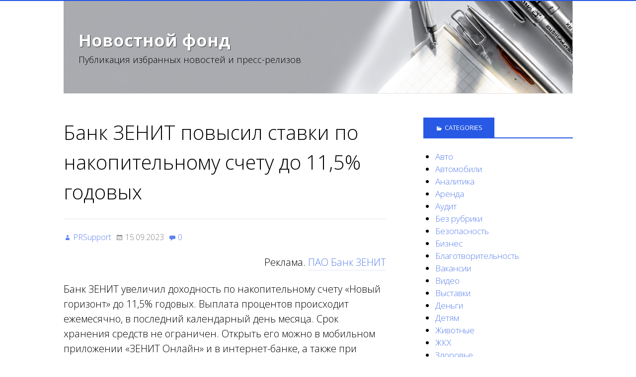

--- FILE ---
content_type: text/html; charset=UTF-8
request_url: https://pr-pool.ru/prsupport/bank-zenit-povysil-stavki-po-nakopitelnomu-schet-zmti/
body_size: 19000
content:
<!DOCTYPE html>
<html lang="ru-RU">

<head>
<meta charset="UTF-8" />
<title>Банк ЗЕНИТ повысил ставки по накопительному счету до 11,5% годовых &#8211; Новостной фонд</title>
<meta name='robots' content='max-image-preview:large' />
	<style>img:is([sizes="auto" i], [sizes^="auto," i]) { contain-intrinsic-size: 3000px 1500px }</style>
	<meta name="viewport" content="width=device-width, initial-scale=1" />
<meta name="generator" content="Stargazer 3.0.0" />
<link rel='dns-prefetch' href='//fonts.googleapis.com' />
<link rel="alternate" type="application/rss+xml" title="Новостной фонд &raquo; Feed" href="https://pr-pool.ru/feed/" />
<link rel="alternate" type="application/rss+xml" title="Новостной фонд &raquo; Comments Feed" href="https://pr-pool.ru/comments/feed/" />
<link rel="alternate" type="application/rss+xml" title="Новостной фонд &raquo; Банк ЗЕНИТ повысил ставки по накопительному счету до 11,5% годовых Comments Feed" href="https://pr-pool.ru/prsupport/bank-zenit-povysil-stavki-po-nakopitelnomu-schet-zmti/feed/" />
<link rel="pingback" href="https://pr-pool.ru/xmlrpc.php" />
<script type="text/javascript">
/* <![CDATA[ */
window._wpemojiSettings = {"baseUrl":"https:\/\/s.w.org\/images\/core\/emoji\/15.1.0\/72x72\/","ext":".png","svgUrl":"https:\/\/s.w.org\/images\/core\/emoji\/15.1.0\/svg\/","svgExt":".svg","source":{"concatemoji":"https:\/\/pr-pool.ru\/wp-includes\/js\/wp-emoji-release.min.js?ver=6.8.1"}};
/*! This file is auto-generated */
!function(i,n){var o,s,e;function c(e){try{var t={supportTests:e,timestamp:(new Date).valueOf()};sessionStorage.setItem(o,JSON.stringify(t))}catch(e){}}function p(e,t,n){e.clearRect(0,0,e.canvas.width,e.canvas.height),e.fillText(t,0,0);var t=new Uint32Array(e.getImageData(0,0,e.canvas.width,e.canvas.height).data),r=(e.clearRect(0,0,e.canvas.width,e.canvas.height),e.fillText(n,0,0),new Uint32Array(e.getImageData(0,0,e.canvas.width,e.canvas.height).data));return t.every(function(e,t){return e===r[t]})}function u(e,t,n){switch(t){case"flag":return n(e,"\ud83c\udff3\ufe0f\u200d\u26a7\ufe0f","\ud83c\udff3\ufe0f\u200b\u26a7\ufe0f")?!1:!n(e,"\ud83c\uddfa\ud83c\uddf3","\ud83c\uddfa\u200b\ud83c\uddf3")&&!n(e,"\ud83c\udff4\udb40\udc67\udb40\udc62\udb40\udc65\udb40\udc6e\udb40\udc67\udb40\udc7f","\ud83c\udff4\u200b\udb40\udc67\u200b\udb40\udc62\u200b\udb40\udc65\u200b\udb40\udc6e\u200b\udb40\udc67\u200b\udb40\udc7f");case"emoji":return!n(e,"\ud83d\udc26\u200d\ud83d\udd25","\ud83d\udc26\u200b\ud83d\udd25")}return!1}function f(e,t,n){var r="undefined"!=typeof WorkerGlobalScope&&self instanceof WorkerGlobalScope?new OffscreenCanvas(300,150):i.createElement("canvas"),a=r.getContext("2d",{willReadFrequently:!0}),o=(a.textBaseline="top",a.font="600 32px Arial",{});return e.forEach(function(e){o[e]=t(a,e,n)}),o}function t(e){var t=i.createElement("script");t.src=e,t.defer=!0,i.head.appendChild(t)}"undefined"!=typeof Promise&&(o="wpEmojiSettingsSupports",s=["flag","emoji"],n.supports={everything:!0,everythingExceptFlag:!0},e=new Promise(function(e){i.addEventListener("DOMContentLoaded",e,{once:!0})}),new Promise(function(t){var n=function(){try{var e=JSON.parse(sessionStorage.getItem(o));if("object"==typeof e&&"number"==typeof e.timestamp&&(new Date).valueOf()<e.timestamp+604800&&"object"==typeof e.supportTests)return e.supportTests}catch(e){}return null}();if(!n){if("undefined"!=typeof Worker&&"undefined"!=typeof OffscreenCanvas&&"undefined"!=typeof URL&&URL.createObjectURL&&"undefined"!=typeof Blob)try{var e="postMessage("+f.toString()+"("+[JSON.stringify(s),u.toString(),p.toString()].join(",")+"));",r=new Blob([e],{type:"text/javascript"}),a=new Worker(URL.createObjectURL(r),{name:"wpTestEmojiSupports"});return void(a.onmessage=function(e){c(n=e.data),a.terminate(),t(n)})}catch(e){}c(n=f(s,u,p))}t(n)}).then(function(e){for(var t in e)n.supports[t]=e[t],n.supports.everything=n.supports.everything&&n.supports[t],"flag"!==t&&(n.supports.everythingExceptFlag=n.supports.everythingExceptFlag&&n.supports[t]);n.supports.everythingExceptFlag=n.supports.everythingExceptFlag&&!n.supports.flag,n.DOMReady=!1,n.readyCallback=function(){n.DOMReady=!0}}).then(function(){return e}).then(function(){var e;n.supports.everything||(n.readyCallback(),(e=n.source||{}).concatemoji?t(e.concatemoji):e.wpemoji&&e.twemoji&&(t(e.twemoji),t(e.wpemoji)))}))}((window,document),window._wpemojiSettings);
/* ]]> */
</script>
<link rel='stylesheet' id='wp-block-library-css' href='https://pr-pool.ru/wp-includes/css/dist/block-library/style.min.css?ver=6.8.1' type='text/css' media='all' />
<style id='classic-theme-styles-inline-css' type='text/css'>
/*! This file is auto-generated */
.wp-block-button__link{color:#fff;background-color:#32373c;border-radius:9999px;box-shadow:none;text-decoration:none;padding:calc(.667em + 2px) calc(1.333em + 2px);font-size:1.125em}.wp-block-file__button{background:#32373c;color:#fff;text-decoration:none}
</style>
<style id='global-styles-inline-css' type='text/css'>
:root{--wp--preset--aspect-ratio--square: 1;--wp--preset--aspect-ratio--4-3: 4/3;--wp--preset--aspect-ratio--3-4: 3/4;--wp--preset--aspect-ratio--3-2: 3/2;--wp--preset--aspect-ratio--2-3: 2/3;--wp--preset--aspect-ratio--16-9: 16/9;--wp--preset--aspect-ratio--9-16: 9/16;--wp--preset--color--black: #000000;--wp--preset--color--cyan-bluish-gray: #abb8c3;--wp--preset--color--white: #ffffff;--wp--preset--color--pale-pink: #f78da7;--wp--preset--color--vivid-red: #cf2e2e;--wp--preset--color--luminous-vivid-orange: #ff6900;--wp--preset--color--luminous-vivid-amber: #fcb900;--wp--preset--color--light-green-cyan: #7bdcb5;--wp--preset--color--vivid-green-cyan: #00d084;--wp--preset--color--pale-cyan-blue: #8ed1fc;--wp--preset--color--vivid-cyan-blue: #0693e3;--wp--preset--color--vivid-purple: #9b51e0;--wp--preset--gradient--vivid-cyan-blue-to-vivid-purple: linear-gradient(135deg,rgba(6,147,227,1) 0%,rgb(155,81,224) 100%);--wp--preset--gradient--light-green-cyan-to-vivid-green-cyan: linear-gradient(135deg,rgb(122,220,180) 0%,rgb(0,208,130) 100%);--wp--preset--gradient--luminous-vivid-amber-to-luminous-vivid-orange: linear-gradient(135deg,rgba(252,185,0,1) 0%,rgba(255,105,0,1) 100%);--wp--preset--gradient--luminous-vivid-orange-to-vivid-red: linear-gradient(135deg,rgba(255,105,0,1) 0%,rgb(207,46,46) 100%);--wp--preset--gradient--very-light-gray-to-cyan-bluish-gray: linear-gradient(135deg,rgb(238,238,238) 0%,rgb(169,184,195) 100%);--wp--preset--gradient--cool-to-warm-spectrum: linear-gradient(135deg,rgb(74,234,220) 0%,rgb(151,120,209) 20%,rgb(207,42,186) 40%,rgb(238,44,130) 60%,rgb(251,105,98) 80%,rgb(254,248,76) 100%);--wp--preset--gradient--blush-light-purple: linear-gradient(135deg,rgb(255,206,236) 0%,rgb(152,150,240) 100%);--wp--preset--gradient--blush-bordeaux: linear-gradient(135deg,rgb(254,205,165) 0%,rgb(254,45,45) 50%,rgb(107,0,62) 100%);--wp--preset--gradient--luminous-dusk: linear-gradient(135deg,rgb(255,203,112) 0%,rgb(199,81,192) 50%,rgb(65,88,208) 100%);--wp--preset--gradient--pale-ocean: linear-gradient(135deg,rgb(255,245,203) 0%,rgb(182,227,212) 50%,rgb(51,167,181) 100%);--wp--preset--gradient--electric-grass: linear-gradient(135deg,rgb(202,248,128) 0%,rgb(113,206,126) 100%);--wp--preset--gradient--midnight: linear-gradient(135deg,rgb(2,3,129) 0%,rgb(40,116,252) 100%);--wp--preset--font-size--small: 13px;--wp--preset--font-size--medium: 20px;--wp--preset--font-size--large: 36px;--wp--preset--font-size--x-large: 42px;--wp--preset--spacing--20: 0.44rem;--wp--preset--spacing--30: 0.67rem;--wp--preset--spacing--40: 1rem;--wp--preset--spacing--50: 1.5rem;--wp--preset--spacing--60: 2.25rem;--wp--preset--spacing--70: 3.38rem;--wp--preset--spacing--80: 5.06rem;--wp--preset--shadow--natural: 6px 6px 9px rgba(0, 0, 0, 0.2);--wp--preset--shadow--deep: 12px 12px 50px rgba(0, 0, 0, 0.4);--wp--preset--shadow--sharp: 6px 6px 0px rgba(0, 0, 0, 0.2);--wp--preset--shadow--outlined: 6px 6px 0px -3px rgba(255, 255, 255, 1), 6px 6px rgba(0, 0, 0, 1);--wp--preset--shadow--crisp: 6px 6px 0px rgba(0, 0, 0, 1);}:where(.is-layout-flex){gap: 0.5em;}:where(.is-layout-grid){gap: 0.5em;}body .is-layout-flex{display: flex;}.is-layout-flex{flex-wrap: wrap;align-items: center;}.is-layout-flex > :is(*, div){margin: 0;}body .is-layout-grid{display: grid;}.is-layout-grid > :is(*, div){margin: 0;}:where(.wp-block-columns.is-layout-flex){gap: 2em;}:where(.wp-block-columns.is-layout-grid){gap: 2em;}:where(.wp-block-post-template.is-layout-flex){gap: 1.25em;}:where(.wp-block-post-template.is-layout-grid){gap: 1.25em;}.has-black-color{color: var(--wp--preset--color--black) !important;}.has-cyan-bluish-gray-color{color: var(--wp--preset--color--cyan-bluish-gray) !important;}.has-white-color{color: var(--wp--preset--color--white) !important;}.has-pale-pink-color{color: var(--wp--preset--color--pale-pink) !important;}.has-vivid-red-color{color: var(--wp--preset--color--vivid-red) !important;}.has-luminous-vivid-orange-color{color: var(--wp--preset--color--luminous-vivid-orange) !important;}.has-luminous-vivid-amber-color{color: var(--wp--preset--color--luminous-vivid-amber) !important;}.has-light-green-cyan-color{color: var(--wp--preset--color--light-green-cyan) !important;}.has-vivid-green-cyan-color{color: var(--wp--preset--color--vivid-green-cyan) !important;}.has-pale-cyan-blue-color{color: var(--wp--preset--color--pale-cyan-blue) !important;}.has-vivid-cyan-blue-color{color: var(--wp--preset--color--vivid-cyan-blue) !important;}.has-vivid-purple-color{color: var(--wp--preset--color--vivid-purple) !important;}.has-black-background-color{background-color: var(--wp--preset--color--black) !important;}.has-cyan-bluish-gray-background-color{background-color: var(--wp--preset--color--cyan-bluish-gray) !important;}.has-white-background-color{background-color: var(--wp--preset--color--white) !important;}.has-pale-pink-background-color{background-color: var(--wp--preset--color--pale-pink) !important;}.has-vivid-red-background-color{background-color: var(--wp--preset--color--vivid-red) !important;}.has-luminous-vivid-orange-background-color{background-color: var(--wp--preset--color--luminous-vivid-orange) !important;}.has-luminous-vivid-amber-background-color{background-color: var(--wp--preset--color--luminous-vivid-amber) !important;}.has-light-green-cyan-background-color{background-color: var(--wp--preset--color--light-green-cyan) !important;}.has-vivid-green-cyan-background-color{background-color: var(--wp--preset--color--vivid-green-cyan) !important;}.has-pale-cyan-blue-background-color{background-color: var(--wp--preset--color--pale-cyan-blue) !important;}.has-vivid-cyan-blue-background-color{background-color: var(--wp--preset--color--vivid-cyan-blue) !important;}.has-vivid-purple-background-color{background-color: var(--wp--preset--color--vivid-purple) !important;}.has-black-border-color{border-color: var(--wp--preset--color--black) !important;}.has-cyan-bluish-gray-border-color{border-color: var(--wp--preset--color--cyan-bluish-gray) !important;}.has-white-border-color{border-color: var(--wp--preset--color--white) !important;}.has-pale-pink-border-color{border-color: var(--wp--preset--color--pale-pink) !important;}.has-vivid-red-border-color{border-color: var(--wp--preset--color--vivid-red) !important;}.has-luminous-vivid-orange-border-color{border-color: var(--wp--preset--color--luminous-vivid-orange) !important;}.has-luminous-vivid-amber-border-color{border-color: var(--wp--preset--color--luminous-vivid-amber) !important;}.has-light-green-cyan-border-color{border-color: var(--wp--preset--color--light-green-cyan) !important;}.has-vivid-green-cyan-border-color{border-color: var(--wp--preset--color--vivid-green-cyan) !important;}.has-pale-cyan-blue-border-color{border-color: var(--wp--preset--color--pale-cyan-blue) !important;}.has-vivid-cyan-blue-border-color{border-color: var(--wp--preset--color--vivid-cyan-blue) !important;}.has-vivid-purple-border-color{border-color: var(--wp--preset--color--vivid-purple) !important;}.has-vivid-cyan-blue-to-vivid-purple-gradient-background{background: var(--wp--preset--gradient--vivid-cyan-blue-to-vivid-purple) !important;}.has-light-green-cyan-to-vivid-green-cyan-gradient-background{background: var(--wp--preset--gradient--light-green-cyan-to-vivid-green-cyan) !important;}.has-luminous-vivid-amber-to-luminous-vivid-orange-gradient-background{background: var(--wp--preset--gradient--luminous-vivid-amber-to-luminous-vivid-orange) !important;}.has-luminous-vivid-orange-to-vivid-red-gradient-background{background: var(--wp--preset--gradient--luminous-vivid-orange-to-vivid-red) !important;}.has-very-light-gray-to-cyan-bluish-gray-gradient-background{background: var(--wp--preset--gradient--very-light-gray-to-cyan-bluish-gray) !important;}.has-cool-to-warm-spectrum-gradient-background{background: var(--wp--preset--gradient--cool-to-warm-spectrum) !important;}.has-blush-light-purple-gradient-background{background: var(--wp--preset--gradient--blush-light-purple) !important;}.has-blush-bordeaux-gradient-background{background: var(--wp--preset--gradient--blush-bordeaux) !important;}.has-luminous-dusk-gradient-background{background: var(--wp--preset--gradient--luminous-dusk) !important;}.has-pale-ocean-gradient-background{background: var(--wp--preset--gradient--pale-ocean) !important;}.has-electric-grass-gradient-background{background: var(--wp--preset--gradient--electric-grass) !important;}.has-midnight-gradient-background{background: var(--wp--preset--gradient--midnight) !important;}.has-small-font-size{font-size: var(--wp--preset--font-size--small) !important;}.has-medium-font-size{font-size: var(--wp--preset--font-size--medium) !important;}.has-large-font-size{font-size: var(--wp--preset--font-size--large) !important;}.has-x-large-font-size{font-size: var(--wp--preset--font-size--x-large) !important;}
:where(.wp-block-post-template.is-layout-flex){gap: 1.25em;}:where(.wp-block-post-template.is-layout-grid){gap: 1.25em;}
:where(.wp-block-columns.is-layout-flex){gap: 2em;}:where(.wp-block-columns.is-layout-grid){gap: 2em;}
:root :where(.wp-block-pullquote){font-size: 1.5em;line-height: 1.6;}
</style>
<link rel='stylesheet' id='custom-comments-css-css' href='https://pr-pool.ru/wp-content/plugins/bka-single/asset/styles.css?ver=6.8.1' type='text/css' media='all' />
<link rel='stylesheet' id='stargazer-fonts-css' href='//fonts.googleapis.com/css?family=Droid+Serif%3A400%2C700%2C400italic%2C700italic%7COpen+Sans%3A300%2C400%2C600%2C700&#038;ver=6.8.1' type='text/css' media='all' />
<link rel='stylesheet' id='hybrid-one-five-css' href='https://pr-pool.ru/wp-content/themes/stargazer/library/css/one-five.min.css?ver=6.8.1' type='text/css' media='all' />
<link rel='stylesheet' id='hybrid-gallery-css' href='https://pr-pool.ru/wp-content/themes/stargazer/library/css/gallery.min.css?ver=6.8.1' type='text/css' media='all' />
<link rel='stylesheet' id='stargazer-mediaelement-css' href='https://pr-pool.ru/wp-content/themes/stargazer/css/mediaelement.min.css?ver=6.8.1' type='text/css' media='all' />
<link rel='stylesheet' id='stargazer-media-css' href='https://pr-pool.ru/wp-content/themes/stargazer/css/media.min.css?ver=6.8.1' type='text/css' media='all' />
<link rel='stylesheet' id='hybrid-parent-css' href='https://pr-pool.ru/wp-content/themes/stargazer/style.min.css?ver=6.8.1' type='text/css' media='all' />
<link rel='stylesheet' id='hybrid-style-css' href='https://pr-pool.ru/wp-content/themes/prpool2/style.css?ver=6.8.1' type='text/css' media='all' />
<script type="text/javascript" src="https://pr-pool.ru/wp-includes/js/jquery/jquery.min.js?ver=3.7.1" id="jquery-core-js"></script>
<script type="text/javascript" src="https://pr-pool.ru/wp-includes/js/jquery/jquery-migrate.min.js?ver=3.4.1" id="jquery-migrate-js"></script>
<link rel="https://api.w.org/" href="https://pr-pool.ru/wp-json/" /><link rel="alternate" title="JSON" type="application/json" href="https://pr-pool.ru/wp-json/wp/v2/posts/42268" /><link rel="EditURI" type="application/rsd+xml" title="RSD" href="https://pr-pool.ru/xmlrpc.php?rsd" />
<meta name="generator" content="WordPress 6.8.1" />
<link rel="canonical" href="https://pr-pool.ru/prsupport/bank-zenit-povysil-stavki-po-nakopitelnomu-schet-zmti/" />
<link rel='shortlink' href='https://pr-pool.ru/?p=42268' />
<link rel="alternate" title="oEmbed (JSON)" type="application/json+oembed" href="https://pr-pool.ru/wp-json/oembed/1.0/embed?url=https%3A%2F%2Fpr-pool.ru%2Fprsupport%2Fbank-zenit-povysil-stavki-po-nakopitelnomu-schet-zmti%2F" />
<meta name="description" content="Банк ЗЕНИТ увеличил доходность по накопительному счету «Новый горизонт» до 11,5% годовых. Выплата процентов происходит ежемесячно, в последний календарный день месяца. Срок хранения средств не ограничен. ">
<style type="text/css" id="custom-colors-css">a, .wp-playlist-light .wp-playlist-playing, .wp-embed-comments a,.wp-embed-share-dialog-open, .wp-embed a { color: rgba( 39, 89, 229, 0.75 ); } a:hover, a:focus, legend, mark, .comment-respond .required, pre,.form-allowed-tags code, pre code,.wp-playlist-light .wp-playlist-item:hover,.wp-playlist-light .wp-playlist-item:focus,.mejs-button button:hover::after, .mejs-button button:focus::after,.mejs-overlay-button:hover::after, .mejs-overlay-button:focus::after,.wp-embed-comments a:hover, .wp-embed-comments a:focus,.wp-embed-share-dialog-open:hover, .wp-embed-share-dialog-open:focus,.wp-embed a:hover, .wp-embed a:focus{ color: #2759e5; } input[type='submit'], input[type='reset'], input[type='button'], button, .page-links a,.comment-reply-link, .comment-reply-login, .wp-calendar td.has-posts a, #menu-sub-terms li a{ background-color: rgba( 39, 89, 229, 0.8 ); } legend, mark, pre, .form-allowed-tags code { background-color: rgba( 39, 89, 229, 0.1 ); } input[type='submit']:hover, input[type='submit']:focus,input[type='reset']:hover, input[type='reset']:focus,input[type='button']:hover, input[type='button']:focus,button:hover, button:focus,.page-links a:hover, .page-links a:focus,.wp-calendar td.has-posts a:hover, .wp-calendar td.has-posts a:focus,.widget-title > .wrap,#comments-number > .wrap, #reply-title > .wrap, .attachment-meta-title > .wrap,.widget_search > .search-form,#menu-sub-terms li a:hover, #menu-sub-terms li a:focus,.comment-reply-link:hover, .comment-reply-link:focus,.comment-reply-login:hover, .comment-reply-login:focus,.mejs-time-rail .mejs-time-loaded, .skip-link .screen-reader-text{ background-color: #2759e5; } ::selection { background-color: #2759e5; } legend { border-color: rgba( 39, 89, 229, 0.15 ); } body { border-top-color: #2759e5; } .entry-content a, .entry-summary a, .comment-content a { border-bottom-color: rgba( 39, 89, 229, 0.15 ); } .entry-content a:hover, .entry-content a:focus,           .entry-summary a:hover, .entry-summary a:focus,           .comment-content a:hover, .comment-content a:focus           { border-bottom-color: rgba( 39, 89, 229, 0.75 ); } body, .widget-title, #comments-number, #reply-title,.attachment-meta-title { border-bottom-color: #2759e5; } blockquote { background-color: rgba( 39, 89, 229, 0.85 ); } blockquote blockquote { background-color: rgba( 39, 89, 229, 0.9 ); } blockquote { outline-color: rgba( 39, 89, 229, 0.85); }</style>

<style type="text/css" id="custom-header-css">body.custom-header #site-title a { color: #252525; }</style>


<link rel="apple-touch-icon" sizes="180x180" href="/apple-touch-icon.png">
<link rel="icon" type="image/png" sizes="32x32" href="/favicon-32x32.png">
<link rel="icon" type="image/png" sizes="16x16" href="/favicon-16x16.png">
<link rel="manifest" href="/site.webmanifest">
<link rel="mask-icon" href="/safari-pinned-tab.svg" color="#5bbad5">
<meta name="msapplication-TileColor" content="#da532c">
<meta name="theme-color" content="#ffffff">


</head>

<body class="wordpress ltr ru ru-ru child-theme y2025 m11 d22 h16 saturday logged-out custom-header display-header-text singular singular-post singular-post-42268 post-format-standard layout-2c-l cookies-not-set custom-colors" dir="ltr" itemscope="itemscope" itemtype="http://schema.org/Blog">

	<div id="container">

		<div class="skip-link">
			<a href="#content" class="screen-reader-text">Перейти к содержимому</a>
		</div><!-- .skip-link -->

		
		<div class="wrap">

			<header id="header" class="site-header" role="banner" itemscope="itemscope" itemtype="http://schema.org/WPHeader">

				
					<div id="branding">
						
													<h1 id="site-title" class="site-title" itemprop="headline"><a href="https://pr-pool.ru" rel="home">Новостной фонд</a></h1>							<h2 id="site-description" class="site-description" itemprop="description">Публикация избранных новостей и пресс-релизов</h2>											</div><!-- #branding -->

				
						    
			</header><!-- #header -->

			
			<div id="main" class="main">

				
<main id="content" class="content" role="main">

	
	
		
			
			<article id="post-42268" class="entry author-prsupport has-excerpt post-42268 post type-post status-publish format-standard category-smi" itemscope="itemscope" itemtype="http://schema.org/BlogPosting" itemprop="blogPost">

	
		<header class="entry-header">

			<h1 class="entry-title" itemprop="headline">Банк ЗЕНИТ повысил ставки по накопительному счету до 11,5% годовых</h1>

			<div class="entry-byline">
				<span class="entry-author" itemprop="author" itemscope="itemscope" itemtype="http://schema.org/Person"><a href="https://pr-pool.ru/author/prsupport/" title="Posts by PRSupport" rel="author" class="url fn n" itemprop="url"><span itemprop="name">PRSupport</span></a></span>
				<time class="entry-published updated" datetime="2023-09-15T18:25:00+03:00" itemprop="datePublished" title="Friday, September 15, 2023, 6:25 pm">15.09.2023</time>
				<a href="https://pr-pool.ru/prsupport/bank-zenit-povysil-stavki-po-nakopitelnomu-schet-zmti/#respond" class="comments-link" itemprop="discussionURL">0</a>											</div><!-- .entry-byline -->

		</header><!-- .entry-header -->

		<div class="entry-content" itemprop="articleBody">
			<p style="text-align: right;">Реклама. <a target="_blank" href="https://www.business-key.com/business/advertiser.html?id=204373&erid:3MtFQRkqfCMBkDmdtj3ShgCj9C5Pu4">ПАО Банк ЗЕНИТ</a></p><div id='body_204373_miss_1'></div> <p class="ql-align-justify">Банк ЗЕНИТ увеличил доходность по накопительному счету «Новый горизонт» до 11,5% годовых. Выплата процентов происходит ежемесячно, в последний календарный день месяца. Срок хранения средств не ограничен. Открыть его можно в мобильном приложении «ЗЕНИТ Онлайн» и в интернет-банке, а также при обращении в любой офис.</p><p class="ql-align-justify"><br></p><p class="ql-align-justify">Максимальная ставка доступна клиентам, у которых в последние 90 дней и в дату обращения в Банк ЗЕНИТ отсутствуют действующие договоры накопительных счетов. Она действует с первого по третий отчетный период включительно. При этом минимальный остаток средств на нем в течение календарного месяца должен быть в диапазоне от 1,4 млн до 5 млн рублей включительно. Проценты начисляются в конце месяца, исходя из суммы минимального остатка средств.&nbsp;</p><p class="ql-align-justify"><br></p><p>Подробнее с условиями и процентными ставками можно ознакомиться <a href="https://www.zenit.ru/personal/deposits/gorizont_new/" target="_blank">на сайте Банка</a>.</p>
    <p>Комментариев пока нет.</p>
<!-- yes meta ads --><h4>Прочтите также:</h4><ul><li><a href="https://pr-pool.ru/prsupport/ehkspert-banka-zenit-v-nachale-2024-goda-dollar-m-4z/">Эксперт Банка ЗЕНИТ: в начале 2024 года доллар может опуститься ниже 90 рублей</a></li><li><a href="https://pr-pool.ru/prsupport/bank-zenit-ehffektivnaya-sistema-vnutrennego-kont-6e/">Банк ЗЕНИТ: эффективная система внутреннего контроля поможет защитить бизнес от угроз</a></li><li><a href="https://pr-pool.ru/prsupport/press-reliz-bank-zenit-uvelichil-dokhodnost-po-nakopitelnomu-xv/">Банк ЗЕНИТ увеличил доходность по накопительному счету до 12,5% годовых</a></li><li><a href="https://pr-pool.ru/prsupport/produkt-banka-zenit-voshel-top-9-luchshikh-kratkosro-09dw0/">Продукт Банка ЗЕНИТ вошел ТОП-9 лучших краткосрочных вкладов </a></li><li><a href="https://pr-pool.ru/prsupport/post-bank-zenit-narastil-obem-vydach-potrebitelskikh-g9fuy/">Банк ЗЕНИТ нарастил объем выдач потребительских кредитов на 20%</a></li></ul><h4>Это интересно:</h4><ul><li><a href="https://pr-pool.ru/prsupport/9435256-khoum-bank-povyshaet-stavki-po-vkladam-i-nakopitel-zta5/">Какова процентная ставка на счетах хранения??</a></li></ul>					</div><!-- .entry-content -->

		<footer class="entry-footer">
			<span class="entry-terms category" itemprop="articleSection">Опубликовано в <a href="https://pr-pool.ru/category/smi/" rel="tag">СМИ</a></span>					</footer><!-- .entry-footer -->

	
</article><!-- .entry -->
			
				
<section id="comments-template">

	
	
		<div id="respond" class="comment-respond">
		<h3 id="reply-title" class="comment-reply-title">Leave a Reply <small><a rel="nofollow" id="cancel-comment-reply-link" href="/prsupport/bank-zenit-povysil-stavki-po-nakopitelnomu-schet-zmti/#respond" style="display:none;">Cancel reply</a></small></h3><p class="must-log-in">You must be <a href="https://pr-pool.ru/wp-login.php?redirect_to=https%3A%2F%2Fpr-pool.ru%2Fprsupport%2Fbank-zenit-povysil-stavki-po-nakopitelnomu-schet-zmti%2F">logged in</a> to post a comment.</p>	</div><!-- #respond -->
	
</section><!-- #comments-template -->
			
		
		
	<div class="loop-nav">
		<div class="prev">Предыдущая запись: <a href="https://pr-pool.ru/prsupport/post-rosgosstrakh-v-udmurtii-zakrepil-partnerstvo-s-l163/" rel="prev">«Росгосстрах» в Удмуртии закрепил партнерство с компаниями — профессионалами в сфере недвижимости и познакомился с потенциальными клиентами</a></div>		<div class="next">Следующая запись: <a href="https://pr-pool.ru/prsupport/statya-klienty-sberlizinga-mogut-vzyat-avtotransport-i-sg/" rel="next">Клиенты СберЛизинга могут взять автотранспорт и колесную технику в льготный лизинг</a></div>	</div><!-- .loop-nav -->


	
</main><!-- #content -->

				
	<aside class="sidebar sidebar-primary" role="complementary" id="sidebar-primary" aria-label="Основной Sidebar" itemscope="itemscope" itemtype="http://schema.org/WPSideBar">

		<h3 id="sidebar-primary-title" class="screen-reader-text">Основной Сайдбар</h3>

		
			<section id="categories-1" class="widget widget_categories"><h3 class="widget-title">Categories</h3>
			<ul>
					<li class="cat-item cat-item-28"><a href="https://pr-pool.ru/category/avto/">Авто</a>
</li>
	<li class="cat-item cat-item-2714"><a href="https://pr-pool.ru/category/%d0%b0%d0%b2%d1%82%d0%be%d0%bc%d0%be%d0%b1%d0%b8%d0%bb%d0%b8/">Автомобили</a>
</li>
	<li class="cat-item cat-item-2694"><a href="https://pr-pool.ru/category/%d0%b0%d0%bd%d0%b0%d0%bb%d0%b8%d1%82%d0%b8%d0%ba%d0%b0/">Аналитика</a>
</li>
	<li class="cat-item cat-item-199"><a href="https://pr-pool.ru/category/arenda/">Аренда</a>
</li>
	<li class="cat-item cat-item-2810"><a href="https://pr-pool.ru/category/%d0%b0%d1%83%d0%b4%d0%b8%d1%82/">Аудит</a>
</li>
	<li class="cat-item cat-item-1"><a href="https://pr-pool.ru/category/%d0%b1%d0%b5%d0%b7-%d1%80%d1%83%d0%b1%d1%80%d0%b8%d0%ba%d0%b8/">Без рубрики</a>
</li>
	<li class="cat-item cat-item-1221"><a href="https://pr-pool.ru/category/bezopasnost/">Безопасность</a>
</li>
	<li class="cat-item cat-item-2528"><a href="https://pr-pool.ru/category/%d0%b1%d0%b8%d0%b7%d0%bd%d0%b5%d1%81/">Бизнес</a>
</li>
	<li class="cat-item cat-item-2889"><a href="https://pr-pool.ru/category/%d0%b1%d0%bb%d0%b0%d0%b3%d0%be%d1%82%d0%b2%d0%be%d1%80%d0%b8%d1%82%d0%b5%d0%bb%d1%8c%d0%bd%d0%be%d1%81%d1%82%d1%8c/">Благотворительность</a>
</li>
	<li class="cat-item cat-item-2768"><a href="https://pr-pool.ru/category/%d0%b2%d0%b0%d0%ba%d0%b0%d0%bd%d1%81%d0%b8%d0%b8/">Вакансии</a>
</li>
	<li class="cat-item cat-item-2983"><a href="https://pr-pool.ru/category/%d0%b2%d0%b8%d0%b4%d0%b5%d0%be/">Видео</a>
</li>
	<li class="cat-item cat-item-2903"><a href="https://pr-pool.ru/category/%d0%b2%d1%8b%d1%81%d1%82%d0%b0%d0%b2%d0%ba%d0%b8/">Выставки</a>
</li>
	<li class="cat-item cat-item-9"><a href="https://pr-pool.ru/category/dengi/">Деньги</a>
</li>
	<li class="cat-item cat-item-2795"><a href="https://pr-pool.ru/category/%d0%b4%d0%b5%d1%82%d1%8f%d0%bc/">Детям</a>
</li>
	<li class="cat-item cat-item-2875"><a href="https://pr-pool.ru/category/%d0%b6%d0%b8%d0%b2%d0%be%d1%82%d0%bd%d1%8b%d0%b5/">Животные</a>
</li>
	<li class="cat-item cat-item-2843"><a href="https://pr-pool.ru/category/%d0%b6%d0%ba%d1%85/">ЖКХ</a>
</li>
	<li class="cat-item cat-item-2693"><a href="https://pr-pool.ru/category/%d0%b7%d0%b4%d0%be%d1%80%d0%be%d0%b2%d1%8c%d0%b5/">Здоровье</a>
</li>
	<li class="cat-item cat-item-1985"><a href="https://pr-pool.ru/category/%d0%b8%d0%bd%d0%b2%d0%b5%d1%81%d1%82%d0%b8%d1%86%d0%b8%d0%b8/">Инвестиции</a>
</li>
	<li class="cat-item cat-item-2"><a href="https://pr-pool.ru/category/%d0%b8%d0%bd%d0%bd%d0%be%d0%b2%d0%b0%d1%86%d0%b8%d0%b8/">Инновации</a>
</li>
	<li class="cat-item cat-item-2729"><a href="https://pr-pool.ru/category/%d0%b8%d0%bd%d1%82%d0%b5%d1%80%d0%bd%d0%b5%d1%82/">Интернет</a>
</li>
	<li class="cat-item cat-item-21"><a href="https://pr-pool.ru/category/ipoteka/">Ипотека</a>
</li>
	<li class="cat-item cat-item-2888"><a href="https://pr-pool.ru/category/%d0%b8%d1%81%d0%ba%d1%83%d1%81%d1%81%d1%82%d0%b2%d0%be/">Искусство</a>
</li>
	<li class="cat-item cat-item-2678"><a href="https://pr-pool.ru/category/%d0%ba%d0%b8%d0%bd%d0%be/">Кино</a>
</li>
	<li class="cat-item cat-item-2705"><a href="https://pr-pool.ru/category/%d0%ba%d0%bd%d0%b8%d0%b3%d0%b8/">Книги</a>
</li>
	<li class="cat-item cat-item-2893"><a href="https://pr-pool.ru/category/%d0%ba%d0%be%d0%bd%d0%ba%d1%83%d1%80%d1%81/">Конкурс</a>
</li>
	<li class="cat-item cat-item-27"><a href="https://pr-pool.ru/category/konkursy/">Конкурсы</a>
</li>
	<li class="cat-item cat-item-2260"><a href="https://pr-pool.ru/category/%d0%ba%d0%be%d0%bd%d1%86%d0%b5%d1%80%d1%82%d0%bd%d1%8b%d0%b5-%d0%b7%d0%b0%d0%bb%d1%8b/">концертные залы</a>
</li>
	<li class="cat-item cat-item-2921"><a href="https://pr-pool.ru/category/%d0%ba%d0%be%d0%bd%d1%86%d0%b5%d1%80%d1%82%d1%8b/">Концерты</a>
</li>
	<li class="cat-item cat-item-2906"><a href="https://pr-pool.ru/category/%d0%ba%d1%80%d0%b0%d1%81%d0%be%d1%82%d0%b0/">Красота</a>
</li>
	<li class="cat-item cat-item-1750"><a href="https://pr-pool.ru/category/kultra/">Культура</a>
</li>
	<li class="cat-item cat-item-2761"><a href="https://pr-pool.ru/category/%d0%bb%d0%b8%d0%b7%d0%b8%d0%bd%d0%b3/">Лизинг</a>
</li>
	<li class="cat-item cat-item-225"><a href="https://pr-pool.ru/category/magaziny/">Магазины</a>
</li>
	<li class="cat-item cat-item-2811"><a href="https://pr-pool.ru/category/%d0%bc%d0%b0%d1%80%d0%ba%d0%b5%d1%82%d0%b8%d0%bd%d0%b3/">Маркетинг</a>
</li>
	<li class="cat-item cat-item-2662"><a href="https://pr-pool.ru/category/%d0%bc%d0%b5%d0%b3%d0%b0%d1%81%d0%bf%d0%be%d1%80%d1%82/">Мегаспорт</a>
</li>
	<li class="cat-item cat-item-2704"><a href="https://pr-pool.ru/category/%d0%bc%d0%b5%d0%b4%d0%b8%d0%b0/">Медиа</a>
</li>
	<li class="cat-item cat-item-2575"><a href="https://pr-pool.ru/category/%d0%bc%d0%b5%d0%b4%d0%b8%d1%86%d0%b8%d0%bd%d0%b0/">Медицина</a>
</li>
	<li class="cat-item cat-item-77"><a href="https://pr-pool.ru/category/medicina-i-farmacevtika/">Медицина и фармацевтика</a>
</li>
	<li class="cat-item cat-item-2046"><a href="https://pr-pool.ru/category/%d0%bc%d0%b5%d1%80%d0%be%d0%bf%d1%80%d0%b8%d1%8f%d1%82%d0%b8%d1%8f/">Мероприятия</a>
</li>
	<li class="cat-item cat-item-2045"><a href="https://pr-pool.ru/category/%d0%bc%d0%be%d0%bb%d0%be%d0%b4%d0%b5%d0%b6%d1%8c/">Молодежь</a>
</li>
	<li class="cat-item cat-item-72"><a href="https://pr-pool.ru/category/muzei/">Музеи</a>
</li>
	<li class="cat-item cat-item-603"><a href="https://pr-pool.ru/category/muzyka/">Музыка</a>
</li>
	<li class="cat-item cat-item-3034"><a href="https://pr-pool.ru/category/%d0%bd%d0%b0%d0%b3%d1%80%d0%b0%d0%b4%d1%8b/">Награды</a>
</li>
	<li class="cat-item cat-item-22"><a href="https://pr-pool.ru/category/nedvizhimost/">Недвижимость</a>
</li>
	<li class="cat-item cat-item-2022"><a href="https://pr-pool.ru/category/%d0%bd%d0%b5%d0%ba%d0%be%d0%bc%d0%bc%d0%b5%d1%80%d1%87%d0%b5%d1%81%d0%ba%d0%b8%d0%b5-%d0%be%d1%80%d0%b3%d0%b0%d0%bd%d0%b8%d0%b7%d0%b0%d1%86%d0%b8%d0%b8/">Некоммерческие организации</a>
</li>
	<li class="cat-item cat-item-2261"><a href="https://pr-pool.ru/category/%d0%bd%d0%be%d0%b2%d0%be%d1%81%d1%82%d0%b8/">новости</a>
</li>
	<li class="cat-item cat-item-2262"><a href="https://pr-pool.ru/category/%d0%bd%d0%be%d0%b2%d0%be%d1%81%d1%82%d0%b8-%d0%b1%d0%b8%d0%b7%d0%bd%d0%b5%d1%81%d0%b0/">новости бизнеса</a>
</li>
	<li class="cat-item cat-item-2922"><a href="https://pr-pool.ru/category/%d0%bd%d0%be%d0%b2%d1%8b%d0%b9-%d0%b3%d0%be%d0%b4/">Новый Год</a>
</li>
	<li class="cat-item cat-item-2258"><a href="https://pr-pool.ru/category/%d0%bd%d0%be%d0%b2%d1%8b%d0%b9-%d0%bf%d1%80%d0%be%d0%b4%d1%83%d0%ba%d1%82/">новый продукт</a>
</li>
	<li class="cat-item cat-item-3183"><a href="https://pr-pool.ru/category/%d0%be%d0%b1%d0%be%d1%80%d1%83%d0%b4%d0%be%d0%b2%d0%b0%d0%bd%d0%b8%d0%b5/">Оборудование</a>
</li>
	<li class="cat-item cat-item-1819"><a href="https://pr-pool.ru/category/obrazovanie/">Образование</a>
</li>
	<li class="cat-item cat-item-2368"><a href="https://pr-pool.ru/category/%d0%be%d0%b1%d1%83%d1%87%d0%b5%d0%bd%d0%b8%d0%b5/">обучение</a>
</li>
	<li class="cat-item cat-item-229"><a href="https://pr-pool.ru/category/obshhestvennye-dvizheniya/">Общественные движения</a>
</li>
	<li class="cat-item cat-item-2021"><a href="https://pr-pool.ru/category/%d0%be%d0%b1%d1%89%d0%b5%d1%81%d1%82%d0%b2%d0%be/">Общество</a>
</li>
	<li class="cat-item cat-item-2259"><a href="https://pr-pool.ru/category/%d0%be%d1%82%d0%b4%d0%b5%d0%bb%d0%be%d1%87%d0%bd%d1%8b%d0%b5-%d0%bc%d0%b0%d1%82%d0%b5%d1%80%d0%b8%d0%b0%d0%bb%d1%8b/">отделочные материалы</a>
</li>
	<li class="cat-item cat-item-50"><a href="https://pr-pool.ru/category/otdyx/">Отдых</a>
</li>
	<li class="cat-item cat-item-1601"><a href="https://pr-pool.ru/category/perevozki/">Перевозки</a>
</li>
	<li class="cat-item cat-item-667"><a href="https://pr-pool.ru/category/perevozki-i-logistika/">Перевозки и логистика</a>
</li>
	<li class="cat-item cat-item-2852"><a href="https://pr-pool.ru/category/%d0%bf%d0%be%d0%b4%d0%b0%d1%80%d0%ba%d0%b8/">Подарки</a>
</li>
	<li class="cat-item cat-item-2973"><a href="https://pr-pool.ru/category/%d0%bf%d0%be%d0%bb%d0%b8%d1%82%d0%b8%d0%ba%d0%b0/">Политика</a>
</li>
	<li class="cat-item cat-item-2870"><a href="https://pr-pool.ru/category/%d0%bf%d1%80%d0%b0%d0%b7%d0%b4%d0%bd%d0%b8%d0%ba%d0%b8/">Праздники</a>
</li>
	<li class="cat-item cat-item-2715"><a href="https://pr-pool.ru/category/%d0%bf%d1%80%d0%b5%d1%81%d1%81-%d1%80%d0%b5%d0%bb%d0%b8%d0%b7%d1%8b/">Пресс-релизы</a>
</li>
	<li class="cat-item cat-item-2631"><a href="https://pr-pool.ru/category/%d0%bf%d1%80%d0%b8%d0%bb%d0%be%d0%b6%d0%b5%d0%bd%d0%b8%d1%8f/">Приложения</a>
</li>
	<li class="cat-item cat-item-1755"><a href="https://pr-pool.ru/category/programmy/">Программы</a>
</li>
	<li class="cat-item cat-item-3184"><a href="https://pr-pool.ru/category/%d0%bf%d1%80%d0%be%d0%b4%d0%b0%d0%b6%d0%b0/">Продажа</a>
</li>
	<li class="cat-item cat-item-2690"><a href="https://pr-pool.ru/category/%d0%bf%d1%80%d0%be%d0%b4%d0%b0%d0%b6%d0%b8/">Продажи</a>
</li>
	<li class="cat-item cat-item-2721"><a href="https://pr-pool.ru/category/%d0%bf%d1%80%d0%be%d0%b8%d0%b7%d0%b2%d0%be%d0%b4%d1%81%d1%82%d0%b2%d0%be/">Производство</a>
</li>
	<li class="cat-item cat-item-2943"><a href="https://pr-pool.ru/category/%d0%bf%d1%80%d0%be%d0%b8%d1%81%d1%88%d0%b5%d1%81%d1%82%d0%b2%d0%b8%d1%8f/">Происшествия</a>
</li>
	<li class="cat-item cat-item-3143"><a href="https://pr-pool.ru/category/%d0%bf%d1%80%d0%be%d0%bc%d1%8b%d1%88%d0%bb%d0%b5%d0%bd%d0%bd%d0%be%d1%81%d1%82%d1%8c/">Промышленность</a>
</li>
	<li class="cat-item cat-item-391"><a href="https://pr-pool.ru/category/promyshlennye-predpriyatiya/">Промышленные предприятия</a>
</li>
	<li class="cat-item cat-item-2518"><a href="https://pr-pool.ru/category/%d0%bf%d1%83%d1%82%d0%b5%d1%88%d0%b5%d1%81%d1%82%d0%b2%d0%b8%d1%8f/">Путешествия</a>
</li>
	<li class="cat-item cat-item-2947"><a href="https://pr-pool.ru/category/%d1%80%d0%b0%d0%b1%d0%be%d1%82%d0%b0-%d0%b1%d0%b8%d0%b7%d0%bd%d0%b5%d1%81/">Работа Бизнес</a>
</li>
	<li class="cat-item cat-item-2831"><a href="https://pr-pool.ru/category/%d1%80%d0%b0%d0%b7%d0%b2%d0%bb%d0%b5%d1%87%d0%b5%d0%bd%d0%b8%d1%8f/">Развлечения</a>
</li>
	<li class="cat-item cat-item-2670"><a href="https://pr-pool.ru/category/%d1%80%d0%b5%d0%ba%d0%bb%d0%b0%d0%bc%d0%b0/">Реклама</a>
</li>
	<li class="cat-item cat-item-2703"><a href="https://pr-pool.ru/category/%d1%80%d0%b5%d0%ba%d0%bb%d0%b0%d0%bc%d0%b0-%d0%b8-%d0%bc%d0%b0%d1%80%d0%ba%d0%b5%d1%82%d0%b8%d0%bd%d0%b3/">Реклама и маркетинг</a>
</li>
	<li class="cat-item cat-item-39"><a href="https://pr-pool.ru/category/remont/">Ремонт</a>
</li>
	<li class="cat-item cat-item-254"><a href="https://pr-pool.ru/category/roditelyam/">Родителям</a>
</li>
	<li class="cat-item cat-item-2317"><a href="https://pr-pool.ru/category/%d1%81%d0%b0%d0%bc%d0%be%d1%80%d0%b0%d0%b7%d0%b2%d0%b8%d1%82%d0%b8%d0%b5/">Саморазвитие</a>
</li>
	<li class="cat-item cat-item-3"><a href="https://pr-pool.ru/category/%d1%81%d0%b2%d1%8f%d0%b7%d1%8c/">Связь</a>
</li>
	<li class="cat-item cat-item-3218"><a href="https://pr-pool.ru/category/%d1%81%d0%b5%d0%bc%d0%b8%d0%bd%d0%b0%d1%80%d1%8b/">Семинары</a>
</li>
	<li class="cat-item cat-item-3228"><a href="https://pr-pool.ru/category/%d1%81%d0%b5%d1%80%d0%b2%d0%b8%d1%81%d1%8b/">Сервисы</a>
</li>
	<li class="cat-item cat-item-87"><a href="https://pr-pool.ru/category/smi/">СМИ</a>
</li>
	<li class="cat-item cat-item-2730"><a href="https://pr-pool.ru/category/%d1%81%d0%be%d0%b1%d1%8b%d1%82%d0%b8%d1%8f/">События</a>
</li>
	<li class="cat-item cat-item-15"><a href="https://pr-pool.ru/category/soft/">Софт</a>
</li>
	<li class="cat-item cat-item-132"><a href="https://pr-pool.ru/category/sport/">Спорт</a>
</li>
	<li class="cat-item cat-item-2657"><a href="https://pr-pool.ru/category/%d1%81%d1%82%d1%80%d0%be%d0%b8%d1%82%d0%b5%d0%bb%d1%8c%d0%bd%d1%8b%d0%b5-%d0%bc%d0%b0%d1%82%d0%b5%d1%80%d0%b8%d0%b0%d0%bb%d1%8b/">Строительные материалы</a>
</li>
	<li class="cat-item cat-item-61"><a href="https://pr-pool.ru/category/stroitelstvo/">Строительство</a>
</li>
	<li class="cat-item cat-item-3043"><a href="https://pr-pool.ru/category/%d1%82%d0%b5%d0%b0%d1%82%d1%80/">Театр</a>
</li>
	<li class="cat-item cat-item-2989"><a href="https://pr-pool.ru/category/%d1%82%d0%b5%d1%85%d0%bd%d0%be%d0%bb%d0%be%d0%b3%d0%b8%d0%b8/">Технологии</a>
</li>
	<li class="cat-item cat-item-2032"><a href="https://pr-pool.ru/category/%d1%82%d0%be%d1%80%d0%b3%d0%be%d0%b2%d0%bb%d1%8f/">Торговля</a>
</li>
	<li class="cat-item cat-item-2552"><a href="https://pr-pool.ru/category/%d1%82%d1%83%d1%80%d0%b8%d0%b7%d0%bc/">Туризм</a>
</li>
	<li class="cat-item cat-item-2842"><a href="https://pr-pool.ru/category/%d1%83%d1%81%d0%bb%d1%83%d0%b3%d0%b8/">Услуги</a>
</li>
	<li class="cat-item cat-item-1943"><a href="https://pr-pool.ru/category/%d1%84%d0%b8%d0%bd%d0%b0%d0%bd%d1%81%d1%8b/">Финансы</a>
</li>
	<li class="cat-item cat-item-92"><a href="https://pr-pool.ru/category/forumy/">Форумы</a>
</li>
	<li class="cat-item cat-item-2832"><a href="https://pr-pool.ru/category/%d1%8d%d0%ba%d0%b7%d0%be%d1%82%d0%b8%d0%ba%d0%b0/">Экзотика</a>
</li>
	<li class="cat-item cat-item-1916"><a href="https://pr-pool.ru/category/%d1%8d%d0%ba%d0%be%d0%bd%d0%be%d0%bc%d0%b8%d0%ba%d0%b0/">Экономика</a>
</li>
	<li class="cat-item cat-item-215"><a href="https://pr-pool.ru/category/elektronnika/">Электронника</a>
</li>
			</ul>

			</section>
		<section id="recent-posts-1" class="widget widget_recent_entries">
		<h3 class="widget-title">Свежие новости</h3>
		<ul>
											<li>
					<a href="https://pr-pool.ru/fedoris/pangeya-exchange-bystryjj-i-nadjozhnyjj-obmen-k-2ks5/">✦✦✦ PANGEYA.EXCHANGE — БЫСТРЫЙ И НАДЁЖНЫЙ ОБМЕН КРИПТОВАЛЮТЫ НА РУБЛИ НА КАРТУ ✦✦✦</a>
									</li>
											<li>
					<a href="https://pr-pool.ru/prsupport/ehkho-raya-kak-zerkalo-chelovecheskikh-strastejj-373t/">«Эхо рая» как зеркало человеческих страстей.</a>
									</li>
											<li>
					<a href="https://pr-pool.ru/prsupport/post-skrytye-kamery-v-obychnykh-predmetakh-innovacionnye-r-c0/">Скрытые камеры в обычных предметах: инновационные решения для безопасности</a>
									</li>
											<li>
					<a href="https://pr-pool.ru/fedoris/novost-nejjroseti-citiruyut-vsjo-chashhe-no-lish-s-l9/">Нейросети цитируют всё чаще — но лишь 12% сайтов готовы к этому. Что показало исследование 2025 года?</a>
									</li>
											<li>
					<a href="https://pr-pool.ru/prsupport/publikaciya-ehkspert-donstrojj-my-namereny-perenesti-nakoplennyjj-v-zhil-58n3/">Эксперт «Донстрой»: «Мы намерены перенести накопленный в жилых проектах опыт в наши офисы»</a>
									</li>
					</ul>

		</section><section id="tag_cloud-1" class="widget widget_tag_cloud"><h3 class="widget-title">Tags</h3><div class="tagcloud"><a href="https://pr-pool.ru/tag/%d1%80%d0%be%d1%81%d1%81%d0%b8%d1%8f/" class="tag-cloud-link tag-link-4883 tag-link-position-1" style="font-size: 11.230769230769pt;" aria-label="#Россия (627 items)">#Россия</a>
<a href="https://pr-pool.ru/tag/%d0%b1%d0%b0%d0%bd%d0%ba%d0%b8/" class="tag-cloud-link tag-link-7177 tag-link-position-2" style="font-size: 12.980769230769pt;" aria-label="#банки (842 items)">#банки</a>
<a href="https://pr-pool.ru/tag/%d0%b1%d0%b8%d0%b7%d0%bd%d0%b5%d1%81/" class="tag-cloud-link tag-link-4887 tag-link-position-3" style="font-size: 14.057692307692pt;" aria-label="#бизнес (1,014 items)">#бизнес</a>
<a href="https://pr-pool.ru/tag/%d0%bd%d0%b5%d0%b4%d0%b2%d0%b8%d0%b6%d0%b8%d0%bc%d0%be%d1%81%d1%82%d1%8c/" class="tag-cloud-link tag-link-10647 tag-link-position-4" style="font-size: 10.153846153846pt;" aria-label="#недвижимость (527 items)">#недвижимость</a>
<a href="https://pr-pool.ru/tag/%d1%80%d0%b5%d0%b9%d1%82%d0%b8%d0%bd%d0%b3/" class="tag-cloud-link tag-link-5668 tag-link-position-5" style="font-size: 10.019230769231pt;" aria-label="#рейтинг (507 items)">#рейтинг</a>
<a href="https://pr-pool.ru/tag/%d1%81%d1%82%d1%80%d0%be%d0%b8%d1%82%d0%b5%d0%bb%d1%8c%d1%81%d1%82%d0%b2%d0%be/" class="tag-cloud-link tag-link-8409 tag-link-position-6" style="font-size: 8pt;" aria-label="#строительство (365 items)">#строительство</a>
<a href="https://pr-pool.ru/tag/%d1%8d%d0%ba%d0%be%d0%bd%d0%be%d0%bc%d0%b8%d0%ba%d0%b0/" class="tag-cloud-link tag-link-4889 tag-link-position-7" style="font-size: 15.673076923077pt;" aria-label="#экономика (1,338 items)">#экономика</a>
<a href="https://pr-pool.ru/tag/lte/" class="tag-cloud-link tag-link-560 tag-link-position-8" style="font-size: 10.961538461538pt;" aria-label="LTE (605 items)">LTE</a>
<a href="https://pr-pool.ru/tag/telf-ag/" class="tag-cloud-link tag-link-17708 tag-link-position-9" style="font-size: 13.923076923077pt;" aria-label="Telf AG (1,007 items)">Telf AG</a>
<a href="https://pr-pool.ru/tag/%d0%b0%d0%bd%d0%b0%d0%bb%d0%b8%d1%82%d0%b8%d0%ba%d0%b0/" class="tag-cloud-link tag-link-2668 tag-link-position-10" style="font-size: 17.153846153846pt;" aria-label="Аналитика (1,740 items)">Аналитика</a>
<a href="https://pr-pool.ru/tag/guap/" class="tag-cloud-link tag-link-28504 tag-link-position-11" style="font-size: 13.384615384615pt;" aria-label="ГУАП (917 items)">ГУАП</a>
<a href="https://pr-pool.ru/tag/%d0%ba%d0%be%d0%bd%d0%b4%d1%80%d0%b0%d1%88%d0%be%d0%b2/" class="tag-cloud-link tag-link-34393 tag-link-position-12" style="font-size: 9.3461538461538pt;" aria-label="Кондрашов (452 items)">Кондрашов</a>
<a href="https://pr-pool.ru/tag/%d0%bc%d1%82%d1%81-%d0%b1%d0%b0%d0%bd%d0%ba/" class="tag-cloud-link tag-link-8260 tag-link-position-13" style="font-size: 8pt;" aria-label="МТС Банк (363 items)">МТС Банк</a>
<a href="https://pr-pool.ru/tag/megafon/" class="tag-cloud-link tag-link-152 tag-link-position-14" style="font-size: 11.903846153846pt;" aria-label="МегаФон (710 items)">МегаФон</a>
<a href="https://pr-pool.ru/tag/obshhestvo/" class="tag-cloud-link tag-link-1185 tag-link-position-15" style="font-size: 16.076923076923pt;" aria-label="Общество (1,429 items)">Общество</a>
<a href="https://pr-pool.ru/tag/%d0%be%d0%bf%d1%80%d0%be%d1%81%d1%8b/" class="tag-cloud-link tag-link-10164 tag-link-position-16" style="font-size: 15.538461538462pt;" aria-label="Опросы (1,332 items)">Опросы</a>
<a href="https://pr-pool.ru/tag/%d0%bf%d0%b8%d1%80%d0%be%d0%b3%d0%be%d0%b2%d1%81%d0%ba%d0%b8%d0%b9-%d1%83%d0%bd%d0%b8%d0%b2%d0%b5%d1%80%d1%81%d0%b8%d1%82%d0%b5%d1%82/" class="tag-cloud-link tag-link-40188 tag-link-position-17" style="font-size: 22pt;" aria-label="Пироговский Университет (3,945 items)">Пироговский Университет</a>
<a href="https://pr-pool.ru/tag/%d1%80%d0%bd%d0%b8%d0%bc%d1%83/" class="tag-cloud-link tag-link-35510 tag-link-position-18" style="font-size: 22pt;" aria-label="РНИМУ (3,988 items)">РНИМУ</a>
<a href="https://pr-pool.ru/tag/spbpu/" class="tag-cloud-link tag-link-13698 tag-link-position-19" style="font-size: 13.25pt;" aria-label="СПбПУ (894 items)">СПбПУ</a>
<a href="https://pr-pool.ru/tag/%d1%81%d0%be%d1%82%d0%be%d0%b2%d0%b0%d1%8f-%d1%81%d0%b2%d1%8f%d0%b7%d1%8c/" class="tag-cloud-link tag-link-8151 tag-link-position-20" style="font-size: 10.961538461538pt;" aria-label="Сотовая связь (600 items)">Сотовая связь</a>
<a href="https://pr-pool.ru/tag/%d1%81%d1%82%d0%b0%d0%bd%d0%b8%d1%81%d0%bb%d0%b0%d0%b2/" class="tag-cloud-link tag-link-34392 tag-link-position-21" style="font-size: 11.5pt;" aria-label="Станислав (665 items)">Станислав</a>
<a href="https://pr-pool.ru/tag/%d1%84%d0%b8%d0%bd%d0%b0%d0%bd%d1%81%d1%8b/" class="tag-cloud-link tag-link-1904 tag-link-position-22" style="font-size: 9.6153846153846pt;" aria-label="Финансы (473 items)">Финансы</a>
<a href="https://pr-pool.ru/tag/%d1%84%d0%b8%d0%bd%d0%b0%d0%bd%d1%81%d1%8b-%d0%b8-%d0%b8%d0%bd%d0%b2%d0%b5%d1%81%d1%82%d0%b8%d1%86%d0%b8%d0%b8/" class="tag-cloud-link tag-link-5991 tag-link-position-23" style="font-size: 18.230769230769pt;" aria-label="Финансы и инвестиции (2,083 items)">Финансы и инвестиции</a>
<a href="https://pr-pool.ru/tag/%d1%84%d0%b8%d0%bd%d0%b0%d0%bd%d1%81%d1%8b-%d0%b8-%d1%8d%d0%ba%d0%be%d0%bd%d0%be%d0%bc%d0%b8%d0%ba%d0%b0/" class="tag-cloud-link tag-link-6034 tag-link-position-24" style="font-size: 17.557692307692pt;" aria-label="Финансы и экономика (1,854 items)">Финансы и экономика</a>
<a href="https://pr-pool.ru/tag/bezopasnost/" class="tag-cloud-link tag-link-367 tag-link-position-25" style="font-size: 10.961538461538pt;" aria-label="безопасность (597 items)">безопасность</a>
<a href="https://pr-pool.ru/tag/%d0%b4%d0%bc%d0%b8%d1%82%d1%80%d0%b8%d0%b9/" class="tag-cloud-link tag-link-38218 tag-link-position-26" style="font-size: 10.019230769231pt;" aria-label="дмитрий (509 items)">дмитрий</a>
<a href="https://pr-pool.ru/tag/zdorove/" class="tag-cloud-link tag-link-1496 tag-link-position-27" style="font-size: 21.865384615385pt;" aria-label="здоровье (3,875 items)">здоровье</a>
<a href="https://pr-pool.ru/tag/internet/" class="tag-cloud-link tag-link-153 tag-link-position-28" style="font-size: 11.634615384615pt;" aria-label="интернет (679 items)">интернет</a>
<a href="https://pr-pool.ru/tag/%d0%b8%d1%81%d1%81%d0%bb%d0%b5%d0%b4%d0%be%d0%b2%d0%b0%d0%bd%d0%b8%d0%b5/" class="tag-cloud-link tag-link-2869 tag-link-position-29" style="font-size: 8.8076923076923pt;" aria-label="исследование (412 items)">исследование</a>
<a href="https://pr-pool.ru/tag/issledovaniya/" class="tag-cloud-link tag-link-846 tag-link-position-30" style="font-size: 17.826923076923pt;" aria-label="исследования (1,969 items)">исследования</a>
<a href="https://pr-pool.ru/tag/%d0%bc%d0%b0%d1%80%d0%ba%d0%b5%d1%82%d0%b8%d0%bd%d0%b3/" class="tag-cloud-link tag-link-2469 tag-link-position-31" style="font-size: 18.096153846154pt;" aria-label="маркетинг (2,038 items)">маркетинг</a>
<a href="https://pr-pool.ru/tag/medicina/" class="tag-cloud-link tag-link-86 tag-link-position-32" style="font-size: 21.461538461538pt;" aria-label="медицина (3,592 items)">медицина</a>
<a href="https://pr-pool.ru/tag/nauka/" class="tag-cloud-link tag-link-93 tag-link-position-33" style="font-size: 12.038461538462pt;" aria-label="наука (723 items)">наука</a>
<a href="https://pr-pool.ru/tag/novostrojki/" class="tag-cloud-link tag-link-118 tag-link-position-34" style="font-size: 8.6730769230769pt;" aria-label="новостройки (407 items)">новостройки</a>
<a href="https://pr-pool.ru/tag/%d0%be%d0%b1%d1%80%d0%b0%d0%b7%d0%be%d0%b2%d0%b0%d0%bd%d0%b8%d0%b5/" class="tag-cloud-link tag-link-2182 tag-link-position-35" style="font-size: 14.192307692308pt;" aria-label="образование (1,041 items)">образование</a>
<a href="https://pr-pool.ru/tag/politika/" class="tag-cloud-link tag-link-824 tag-link-position-36" style="font-size: 9.75pt;" aria-label="политика (488 items)">политика</a>
<a href="https://pr-pool.ru/tag/%d1%80%d0%b5%d0%b3%d0%b8%d0%be%d0%bd%d1%8b/" class="tag-cloud-link tag-link-5255 tag-link-position-37" style="font-size: 9.75pt;" aria-label="регионы (489 items)">регионы</a>
<a href="https://pr-pool.ru/tag/%d1%81%d0%bc%d0%b5%d1%82%d0%b0/" class="tag-cloud-link tag-link-8018 tag-link-position-38" style="font-size: 12.173076923077pt;" aria-label="смета (733 items)">смета</a>
<a href="https://pr-pool.ru/tag/%d1%81%d1%82%d1%80%d0%b0%d1%85%d0%be%d0%b2%d0%b0%d0%bd%d0%b8%d0%b5/" class="tag-cloud-link tag-link-4865 tag-link-position-39" style="font-size: 17.153846153846pt;" aria-label="страхование (1,727 items)">страхование</a>
<a href="https://pr-pool.ru/tag/%d1%81%d1%82%d1%80%d0%b0%d1%85%d0%be%d0%b2%d0%be%d0%b9-%d0%bf%d0%be%d0%bb%d0%b8%d1%81/" class="tag-cloud-link tag-link-5361 tag-link-position-40" style="font-size: 11.230769230769pt;" aria-label="страховой полис (634 items)">страховой полис</a>
<a href="https://pr-pool.ru/tag/%d1%81%d1%82%d1%80%d0%be%d0%b8%d1%82%d0%b5%d0%bb%d1%8c%d0%bd%d0%b0%d1%8f-%d1%8d%d0%ba%d1%81%d0%bf%d0%b5%d1%80%d1%82%d0%b8%d0%b7%d0%b0/" class="tag-cloud-link tag-link-5070 tag-link-position-41" style="font-size: 12.173076923077pt;" aria-label="строительная экспертиза (732 items)">строительная экспертиза</a>
<a href="https://pr-pool.ru/tag/texnologii/" class="tag-cloud-link tag-link-66 tag-link-position-42" style="font-size: 9.75pt;" aria-label="технологии (490 items)">технологии</a>
<a href="https://pr-pool.ru/tag/%d1%8d%d0%ba%d1%81%d0%bf%d0%b5%d1%80%d1%82%d0%b8%d0%b7%d0%b0/" class="tag-cloud-link tag-link-4798 tag-link-position-43" style="font-size: 13.115384615385pt;" aria-label="экспертиза (880 items)">экспертиза</a>
<a href="https://pr-pool.ru/tag/%d1%8d%d0%ba%d1%81%d0%bf%d0%b5%d1%80%d1%82%d0%b8%d0%b7%d0%b0-%d0%bf%d1%80%d0%be%d0%b5%d0%ba%d1%82%d0%be%d0%b2/" class="tag-cloud-link tag-link-7605 tag-link-position-44" style="font-size: 12.038461538462pt;" aria-label="экспертиза проектов (730 items)">экспертиза проектов</a>
<a href="https://pr-pool.ru/tag/%d1%8d%d0%ba%d1%81%d0%bf%d0%b5%d1%80%d1%82%d0%b8%d0%b7%d0%b0-%d1%81%d0%bc%d0%b5%d1%82/" class="tag-cloud-link tag-link-7603 tag-link-position-45" style="font-size: 12.173076923077pt;" aria-label="экспертиза смет (732 items)">экспертиза смет</a></div>
</section><section id="categories-1" class="widget widget_categories"><h3 class="widget-title">Categories</h3>
			<ul>
					<li class="cat-item cat-item-28"><a href="https://pr-pool.ru/category/avto/">Авто</a>
</li>
	<li class="cat-item cat-item-2714"><a href="https://pr-pool.ru/category/%d0%b0%d0%b2%d1%82%d0%be%d0%bc%d0%be%d0%b1%d0%b8%d0%bb%d0%b8/">Автомобили</a>
</li>
	<li class="cat-item cat-item-2694"><a href="https://pr-pool.ru/category/%d0%b0%d0%bd%d0%b0%d0%bb%d0%b8%d1%82%d0%b8%d0%ba%d0%b0/">Аналитика</a>
</li>
	<li class="cat-item cat-item-199"><a href="https://pr-pool.ru/category/arenda/">Аренда</a>
</li>
	<li class="cat-item cat-item-2810"><a href="https://pr-pool.ru/category/%d0%b0%d1%83%d0%b4%d0%b8%d1%82/">Аудит</a>
</li>
	<li class="cat-item cat-item-1"><a href="https://pr-pool.ru/category/%d0%b1%d0%b5%d0%b7-%d1%80%d1%83%d0%b1%d1%80%d0%b8%d0%ba%d0%b8/">Без рубрики</a>
</li>
	<li class="cat-item cat-item-1221"><a href="https://pr-pool.ru/category/bezopasnost/">Безопасность</a>
</li>
	<li class="cat-item cat-item-2528"><a href="https://pr-pool.ru/category/%d0%b1%d0%b8%d0%b7%d0%bd%d0%b5%d1%81/">Бизнес</a>
</li>
	<li class="cat-item cat-item-2889"><a href="https://pr-pool.ru/category/%d0%b1%d0%bb%d0%b0%d0%b3%d0%be%d1%82%d0%b2%d0%be%d1%80%d0%b8%d1%82%d0%b5%d0%bb%d1%8c%d0%bd%d0%be%d1%81%d1%82%d1%8c/">Благотворительность</a>
</li>
	<li class="cat-item cat-item-2768"><a href="https://pr-pool.ru/category/%d0%b2%d0%b0%d0%ba%d0%b0%d0%bd%d1%81%d0%b8%d0%b8/">Вакансии</a>
</li>
	<li class="cat-item cat-item-2983"><a href="https://pr-pool.ru/category/%d0%b2%d0%b8%d0%b4%d0%b5%d0%be/">Видео</a>
</li>
	<li class="cat-item cat-item-2903"><a href="https://pr-pool.ru/category/%d0%b2%d1%8b%d1%81%d1%82%d0%b0%d0%b2%d0%ba%d0%b8/">Выставки</a>
</li>
	<li class="cat-item cat-item-9"><a href="https://pr-pool.ru/category/dengi/">Деньги</a>
</li>
	<li class="cat-item cat-item-2795"><a href="https://pr-pool.ru/category/%d0%b4%d0%b5%d1%82%d1%8f%d0%bc/">Детям</a>
</li>
	<li class="cat-item cat-item-2875"><a href="https://pr-pool.ru/category/%d0%b6%d0%b8%d0%b2%d0%be%d1%82%d0%bd%d1%8b%d0%b5/">Животные</a>
</li>
	<li class="cat-item cat-item-2843"><a href="https://pr-pool.ru/category/%d0%b6%d0%ba%d1%85/">ЖКХ</a>
</li>
	<li class="cat-item cat-item-2693"><a href="https://pr-pool.ru/category/%d0%b7%d0%b4%d0%be%d1%80%d0%be%d0%b2%d1%8c%d0%b5/">Здоровье</a>
</li>
	<li class="cat-item cat-item-1985"><a href="https://pr-pool.ru/category/%d0%b8%d0%bd%d0%b2%d0%b5%d1%81%d1%82%d0%b8%d1%86%d0%b8%d0%b8/">Инвестиции</a>
</li>
	<li class="cat-item cat-item-2"><a href="https://pr-pool.ru/category/%d0%b8%d0%bd%d0%bd%d0%be%d0%b2%d0%b0%d1%86%d0%b8%d0%b8/">Инновации</a>
</li>
	<li class="cat-item cat-item-2729"><a href="https://pr-pool.ru/category/%d0%b8%d0%bd%d1%82%d0%b5%d1%80%d0%bd%d0%b5%d1%82/">Интернет</a>
</li>
	<li class="cat-item cat-item-21"><a href="https://pr-pool.ru/category/ipoteka/">Ипотека</a>
</li>
	<li class="cat-item cat-item-2888"><a href="https://pr-pool.ru/category/%d0%b8%d1%81%d0%ba%d1%83%d1%81%d1%81%d1%82%d0%b2%d0%be/">Искусство</a>
</li>
	<li class="cat-item cat-item-2678"><a href="https://pr-pool.ru/category/%d0%ba%d0%b8%d0%bd%d0%be/">Кино</a>
</li>
	<li class="cat-item cat-item-2705"><a href="https://pr-pool.ru/category/%d0%ba%d0%bd%d0%b8%d0%b3%d0%b8/">Книги</a>
</li>
	<li class="cat-item cat-item-2893"><a href="https://pr-pool.ru/category/%d0%ba%d0%be%d0%bd%d0%ba%d1%83%d1%80%d1%81/">Конкурс</a>
</li>
	<li class="cat-item cat-item-27"><a href="https://pr-pool.ru/category/konkursy/">Конкурсы</a>
</li>
	<li class="cat-item cat-item-2260"><a href="https://pr-pool.ru/category/%d0%ba%d0%be%d0%bd%d1%86%d0%b5%d1%80%d1%82%d0%bd%d1%8b%d0%b5-%d0%b7%d0%b0%d0%bb%d1%8b/">концертные залы</a>
</li>
	<li class="cat-item cat-item-2921"><a href="https://pr-pool.ru/category/%d0%ba%d0%be%d0%bd%d1%86%d0%b5%d1%80%d1%82%d1%8b/">Концерты</a>
</li>
	<li class="cat-item cat-item-2906"><a href="https://pr-pool.ru/category/%d0%ba%d1%80%d0%b0%d1%81%d0%be%d1%82%d0%b0/">Красота</a>
</li>
	<li class="cat-item cat-item-1750"><a href="https://pr-pool.ru/category/kultra/">Культура</a>
</li>
	<li class="cat-item cat-item-2761"><a href="https://pr-pool.ru/category/%d0%bb%d0%b8%d0%b7%d0%b8%d0%bd%d0%b3/">Лизинг</a>
</li>
	<li class="cat-item cat-item-225"><a href="https://pr-pool.ru/category/magaziny/">Магазины</a>
</li>
	<li class="cat-item cat-item-2811"><a href="https://pr-pool.ru/category/%d0%bc%d0%b0%d1%80%d0%ba%d0%b5%d1%82%d0%b8%d0%bd%d0%b3/">Маркетинг</a>
</li>
	<li class="cat-item cat-item-2662"><a href="https://pr-pool.ru/category/%d0%bc%d0%b5%d0%b3%d0%b0%d1%81%d0%bf%d0%be%d1%80%d1%82/">Мегаспорт</a>
</li>
	<li class="cat-item cat-item-2704"><a href="https://pr-pool.ru/category/%d0%bc%d0%b5%d0%b4%d0%b8%d0%b0/">Медиа</a>
</li>
	<li class="cat-item cat-item-2575"><a href="https://pr-pool.ru/category/%d0%bc%d0%b5%d0%b4%d0%b8%d1%86%d0%b8%d0%bd%d0%b0/">Медицина</a>
</li>
	<li class="cat-item cat-item-77"><a href="https://pr-pool.ru/category/medicina-i-farmacevtika/">Медицина и фармацевтика</a>
</li>
	<li class="cat-item cat-item-2046"><a href="https://pr-pool.ru/category/%d0%bc%d0%b5%d1%80%d0%be%d0%bf%d1%80%d0%b8%d1%8f%d1%82%d0%b8%d1%8f/">Мероприятия</a>
</li>
	<li class="cat-item cat-item-2045"><a href="https://pr-pool.ru/category/%d0%bc%d0%be%d0%bb%d0%be%d0%b4%d0%b5%d0%b6%d1%8c/">Молодежь</a>
</li>
	<li class="cat-item cat-item-72"><a href="https://pr-pool.ru/category/muzei/">Музеи</a>
</li>
	<li class="cat-item cat-item-603"><a href="https://pr-pool.ru/category/muzyka/">Музыка</a>
</li>
	<li class="cat-item cat-item-3034"><a href="https://pr-pool.ru/category/%d0%bd%d0%b0%d0%b3%d1%80%d0%b0%d0%b4%d1%8b/">Награды</a>
</li>
	<li class="cat-item cat-item-22"><a href="https://pr-pool.ru/category/nedvizhimost/">Недвижимость</a>
</li>
	<li class="cat-item cat-item-2022"><a href="https://pr-pool.ru/category/%d0%bd%d0%b5%d0%ba%d0%be%d0%bc%d0%bc%d0%b5%d1%80%d1%87%d0%b5%d1%81%d0%ba%d0%b8%d0%b5-%d0%be%d1%80%d0%b3%d0%b0%d0%bd%d0%b8%d0%b7%d0%b0%d1%86%d0%b8%d0%b8/">Некоммерческие организации</a>
</li>
	<li class="cat-item cat-item-2261"><a href="https://pr-pool.ru/category/%d0%bd%d0%be%d0%b2%d0%be%d1%81%d1%82%d0%b8/">новости</a>
</li>
	<li class="cat-item cat-item-2262"><a href="https://pr-pool.ru/category/%d0%bd%d0%be%d0%b2%d0%be%d1%81%d1%82%d0%b8-%d0%b1%d0%b8%d0%b7%d0%bd%d0%b5%d1%81%d0%b0/">новости бизнеса</a>
</li>
	<li class="cat-item cat-item-2922"><a href="https://pr-pool.ru/category/%d0%bd%d0%be%d0%b2%d1%8b%d0%b9-%d0%b3%d0%be%d0%b4/">Новый Год</a>
</li>
	<li class="cat-item cat-item-2258"><a href="https://pr-pool.ru/category/%d0%bd%d0%be%d0%b2%d1%8b%d0%b9-%d0%bf%d1%80%d0%be%d0%b4%d1%83%d0%ba%d1%82/">новый продукт</a>
</li>
	<li class="cat-item cat-item-3183"><a href="https://pr-pool.ru/category/%d0%be%d0%b1%d0%be%d1%80%d1%83%d0%b4%d0%be%d0%b2%d0%b0%d0%bd%d0%b8%d0%b5/">Оборудование</a>
</li>
	<li class="cat-item cat-item-1819"><a href="https://pr-pool.ru/category/obrazovanie/">Образование</a>
</li>
	<li class="cat-item cat-item-2368"><a href="https://pr-pool.ru/category/%d0%be%d0%b1%d1%83%d1%87%d0%b5%d0%bd%d0%b8%d0%b5/">обучение</a>
</li>
	<li class="cat-item cat-item-229"><a href="https://pr-pool.ru/category/obshhestvennye-dvizheniya/">Общественные движения</a>
</li>
	<li class="cat-item cat-item-2021"><a href="https://pr-pool.ru/category/%d0%be%d0%b1%d1%89%d0%b5%d1%81%d1%82%d0%b2%d0%be/">Общество</a>
</li>
	<li class="cat-item cat-item-2259"><a href="https://pr-pool.ru/category/%d0%be%d1%82%d0%b4%d0%b5%d0%bb%d0%be%d1%87%d0%bd%d1%8b%d0%b5-%d0%bc%d0%b0%d1%82%d0%b5%d1%80%d0%b8%d0%b0%d0%bb%d1%8b/">отделочные материалы</a>
</li>
	<li class="cat-item cat-item-50"><a href="https://pr-pool.ru/category/otdyx/">Отдых</a>
</li>
	<li class="cat-item cat-item-1601"><a href="https://pr-pool.ru/category/perevozki/">Перевозки</a>
</li>
	<li class="cat-item cat-item-667"><a href="https://pr-pool.ru/category/perevozki-i-logistika/">Перевозки и логистика</a>
</li>
	<li class="cat-item cat-item-2852"><a href="https://pr-pool.ru/category/%d0%bf%d0%be%d0%b4%d0%b0%d1%80%d0%ba%d0%b8/">Подарки</a>
</li>
	<li class="cat-item cat-item-2973"><a href="https://pr-pool.ru/category/%d0%bf%d0%be%d0%bb%d0%b8%d1%82%d0%b8%d0%ba%d0%b0/">Политика</a>
</li>
	<li class="cat-item cat-item-2870"><a href="https://pr-pool.ru/category/%d0%bf%d1%80%d0%b0%d0%b7%d0%b4%d0%bd%d0%b8%d0%ba%d0%b8/">Праздники</a>
</li>
	<li class="cat-item cat-item-2715"><a href="https://pr-pool.ru/category/%d0%bf%d1%80%d0%b5%d1%81%d1%81-%d1%80%d0%b5%d0%bb%d0%b8%d0%b7%d1%8b/">Пресс-релизы</a>
</li>
	<li class="cat-item cat-item-2631"><a href="https://pr-pool.ru/category/%d0%bf%d1%80%d0%b8%d0%bb%d0%be%d0%b6%d0%b5%d0%bd%d0%b8%d1%8f/">Приложения</a>
</li>
	<li class="cat-item cat-item-1755"><a href="https://pr-pool.ru/category/programmy/">Программы</a>
</li>
	<li class="cat-item cat-item-3184"><a href="https://pr-pool.ru/category/%d0%bf%d1%80%d0%be%d0%b4%d0%b0%d0%b6%d0%b0/">Продажа</a>
</li>
	<li class="cat-item cat-item-2690"><a href="https://pr-pool.ru/category/%d0%bf%d1%80%d0%be%d0%b4%d0%b0%d0%b6%d0%b8/">Продажи</a>
</li>
	<li class="cat-item cat-item-2721"><a href="https://pr-pool.ru/category/%d0%bf%d1%80%d0%be%d0%b8%d0%b7%d0%b2%d0%be%d0%b4%d1%81%d1%82%d0%b2%d0%be/">Производство</a>
</li>
	<li class="cat-item cat-item-2943"><a href="https://pr-pool.ru/category/%d0%bf%d1%80%d0%be%d0%b8%d1%81%d1%88%d0%b5%d1%81%d1%82%d0%b2%d0%b8%d1%8f/">Происшествия</a>
</li>
	<li class="cat-item cat-item-3143"><a href="https://pr-pool.ru/category/%d0%bf%d1%80%d0%be%d0%bc%d1%8b%d1%88%d0%bb%d0%b5%d0%bd%d0%bd%d0%be%d1%81%d1%82%d1%8c/">Промышленность</a>
</li>
	<li class="cat-item cat-item-391"><a href="https://pr-pool.ru/category/promyshlennye-predpriyatiya/">Промышленные предприятия</a>
</li>
	<li class="cat-item cat-item-2518"><a href="https://pr-pool.ru/category/%d0%bf%d1%83%d1%82%d0%b5%d1%88%d0%b5%d1%81%d1%82%d0%b2%d0%b8%d1%8f/">Путешествия</a>
</li>
	<li class="cat-item cat-item-2947"><a href="https://pr-pool.ru/category/%d1%80%d0%b0%d0%b1%d0%be%d1%82%d0%b0-%d0%b1%d0%b8%d0%b7%d0%bd%d0%b5%d1%81/">Работа Бизнес</a>
</li>
	<li class="cat-item cat-item-2831"><a href="https://pr-pool.ru/category/%d1%80%d0%b0%d0%b7%d0%b2%d0%bb%d0%b5%d1%87%d0%b5%d0%bd%d0%b8%d1%8f/">Развлечения</a>
</li>
	<li class="cat-item cat-item-2670"><a href="https://pr-pool.ru/category/%d1%80%d0%b5%d0%ba%d0%bb%d0%b0%d0%bc%d0%b0/">Реклама</a>
</li>
	<li class="cat-item cat-item-2703"><a href="https://pr-pool.ru/category/%d1%80%d0%b5%d0%ba%d0%bb%d0%b0%d0%bc%d0%b0-%d0%b8-%d0%bc%d0%b0%d1%80%d0%ba%d0%b5%d1%82%d0%b8%d0%bd%d0%b3/">Реклама и маркетинг</a>
</li>
	<li class="cat-item cat-item-39"><a href="https://pr-pool.ru/category/remont/">Ремонт</a>
</li>
	<li class="cat-item cat-item-254"><a href="https://pr-pool.ru/category/roditelyam/">Родителям</a>
</li>
	<li class="cat-item cat-item-2317"><a href="https://pr-pool.ru/category/%d1%81%d0%b0%d0%bc%d0%be%d1%80%d0%b0%d0%b7%d0%b2%d0%b8%d1%82%d0%b8%d0%b5/">Саморазвитие</a>
</li>
	<li class="cat-item cat-item-3"><a href="https://pr-pool.ru/category/%d1%81%d0%b2%d1%8f%d0%b7%d1%8c/">Связь</a>
</li>
	<li class="cat-item cat-item-3218"><a href="https://pr-pool.ru/category/%d1%81%d0%b5%d0%bc%d0%b8%d0%bd%d0%b0%d1%80%d1%8b/">Семинары</a>
</li>
	<li class="cat-item cat-item-3228"><a href="https://pr-pool.ru/category/%d1%81%d0%b5%d1%80%d0%b2%d0%b8%d1%81%d1%8b/">Сервисы</a>
</li>
	<li class="cat-item cat-item-87"><a href="https://pr-pool.ru/category/smi/">СМИ</a>
</li>
	<li class="cat-item cat-item-2730"><a href="https://pr-pool.ru/category/%d1%81%d0%be%d0%b1%d1%8b%d1%82%d0%b8%d1%8f/">События</a>
</li>
	<li class="cat-item cat-item-15"><a href="https://pr-pool.ru/category/soft/">Софт</a>
</li>
	<li class="cat-item cat-item-132"><a href="https://pr-pool.ru/category/sport/">Спорт</a>
</li>
	<li class="cat-item cat-item-2657"><a href="https://pr-pool.ru/category/%d1%81%d1%82%d1%80%d0%be%d0%b8%d1%82%d0%b5%d0%bb%d1%8c%d0%bd%d1%8b%d0%b5-%d0%bc%d0%b0%d1%82%d0%b5%d1%80%d0%b8%d0%b0%d0%bb%d1%8b/">Строительные материалы</a>
</li>
	<li class="cat-item cat-item-61"><a href="https://pr-pool.ru/category/stroitelstvo/">Строительство</a>
</li>
	<li class="cat-item cat-item-3043"><a href="https://pr-pool.ru/category/%d1%82%d0%b5%d0%b0%d1%82%d1%80/">Театр</a>
</li>
	<li class="cat-item cat-item-2989"><a href="https://pr-pool.ru/category/%d1%82%d0%b5%d1%85%d0%bd%d0%be%d0%bb%d0%be%d0%b3%d0%b8%d0%b8/">Технологии</a>
</li>
	<li class="cat-item cat-item-2032"><a href="https://pr-pool.ru/category/%d1%82%d0%be%d1%80%d0%b3%d0%be%d0%b2%d0%bb%d1%8f/">Торговля</a>
</li>
	<li class="cat-item cat-item-2552"><a href="https://pr-pool.ru/category/%d1%82%d1%83%d1%80%d0%b8%d0%b7%d0%bc/">Туризм</a>
</li>
	<li class="cat-item cat-item-2842"><a href="https://pr-pool.ru/category/%d1%83%d1%81%d0%bb%d1%83%d0%b3%d0%b8/">Услуги</a>
</li>
	<li class="cat-item cat-item-1943"><a href="https://pr-pool.ru/category/%d1%84%d0%b8%d0%bd%d0%b0%d0%bd%d1%81%d1%8b/">Финансы</a>
</li>
	<li class="cat-item cat-item-92"><a href="https://pr-pool.ru/category/forumy/">Форумы</a>
</li>
	<li class="cat-item cat-item-2832"><a href="https://pr-pool.ru/category/%d1%8d%d0%ba%d0%b7%d0%be%d1%82%d0%b8%d0%ba%d0%b0/">Экзотика</a>
</li>
	<li class="cat-item cat-item-1916"><a href="https://pr-pool.ru/category/%d1%8d%d0%ba%d0%be%d0%bd%d0%be%d0%bc%d0%b8%d0%ba%d0%b0/">Экономика</a>
</li>
	<li class="cat-item cat-item-215"><a href="https://pr-pool.ru/category/elektronnika/">Электронника</a>
</li>
			</ul>

			</section>
		
	</aside><!-- #sidebar-primary -->


			</div><!-- #main -->

			
		</div><!-- .wrap -->

		<footer id="footer" class="site-footer" role="contentinfo" itemscope="itemscope" itemtype="http://schema.org/WPFooter">

			<div class="wrap">

				
				<p class="credit">
					Copyright &#169; 2025 <a class="site-link" href="https://pr-pool.ru" rel="home">Новостной фонд</a>. Powered by <a class="wp-link" href="http://wordpress.org">WordPress</a> and <a class="theme-link" href="http://themehybrid.com/themes/stargazer">Stargazer</a>.				</p><!-- .credit -->

			</div><!-- .wrap -->

		</footer><!-- #footer -->

	</div><!-- #container -->

	<script type="speculationrules">
{"prefetch":[{"source":"document","where":{"and":[{"href_matches":"\/*"},{"not":{"href_matches":["\/wp-*.php","\/wp-admin\/*","\/wp-content\/uploads\/*","\/wp-content\/*","\/wp-content\/plugins\/*","\/wp-content\/themes\/prpool2\/*","\/wp-content\/themes\/stargazer\/*","\/*\\?(.+)"]}},{"not":{"selector_matches":"a[rel~=\"nofollow\"]"}},{"not":{"selector_matches":".no-prefetch, .no-prefetch a"}}]},"eagerness":"conservative"}]}
</script>
<p style="text-align: center; margin: 20px;"><a href="https://www.business-key.com/conditions.html" target="_blank" style="margin-right:10px;">Пользовательское соглашение</a></p><script type="text/javascript" src="https://pr-pool.ru/wp-includes/js/comment-reply.min.js?ver=6.8.1" id="comment-reply-js" async="async" data-wp-strategy="async"></script>
<script type="text/javascript" id="stargazer-js-extra">
/* <![CDATA[ */
var stargazer_i18n = {"search_toggle":"\u0420\u0430\u0437\u0432\u0435\u0440\u043d\u0443\u0442\u044c \u0444\u043e\u0440\u043c\u0443 \u043f\u043e\u0438\u0441\u043a\u0430"};
/* ]]> */
</script>
<script type="text/javascript" src="https://pr-pool.ru/wp-content/themes/stargazer/js/stargazer.min.js" id="stargazer-js"></script>
<script type="text/javascript">
var LHCChatOptions = {};
LHCChatOptions.opt = {widget_height:340,widget_width:300,popup_height:520,popup_width:500,domain:'afishatoday.ru'};
(function() {
var po = document.createElement('script'); po.type = 'text/javascript'; po.async = true;
var referrer = (document.referrer) ? encodeURIComponent(document.referrer.substr(document.referrer.indexOf('://')+1)) : '';
var location  = (document.location) ? encodeURIComponent(window.location.href.substring(window.location.protocol.length)) : '';
po.src = '//www.crossroads-media.ru/lwc/index.php/rus/chat/getstatus/(click)/internal/(position)/bottom_right/(ma)/br/(top)/350/(units)/pixels/(leaveamessage)/true/(department)/3/5/(identifier)/wpadmin/(theme)/3?r='+referrer+'&l='+location;
var s = document.getElementsByTagName('script')[0]; s.parentNode.insertBefore(po, s);
})();
</script>

<!-- Yandex.Metrika counter -->
<script type="text/javascript" >
   (function(m,e,t,r,i,k,a){m[i]=m[i]||function(){(m[i].a=m[i].a||[]).push(arguments)};
   m[i].l=1*new Date();k=e.createElement(t),a=e.getElementsByTagName(t)[0],k.async=1,k.src=r,a.parentNode.insertBefore(k,a)})
   (window, document, "script", "https://mc.yandex.ru/metrika/tag.js", "ym");

   ym(52212178, "init", {
        clickmap:true,
        trackLinks:true,
        accurateTrackBounce:true
   });
</script>
<noscript><div><img src="https://mc.yandex.ru/watch/52212178" style="position:absolute; left:-9999px;" alt="" /></div></noscript>
<!-- /Yandex.Metrika counter -->
<!-- Business Key Code -->
<a title="Посмотреть все сайты в рейтинге" target="_blank" href="//www.business-key.com/top/"><img alt="Кнопка рейтинга Business-Key Top Sites" src="//www.business-key.com/top/3576.gif" width="88" height="31" border="0" /></a>
<!-- /Business Key Code --><script src="https://www.business-key.com/mon/pix.php?d=pr-pool.ru&pid=42268&u=https%3A%2F%2Fpr-pool.ru%2F%3Fp%3D42268&r=2027844147"></script>   <style>
	  
	 .request_form input{
		 color: black;
		 background: white;
	 } 
	 .request_form button{
		 background: #eee;
		 color: black;
		 font-weight: bold;
		 text-transform: uppercase;
	 }
    /* Стили для плавающей иконки */
    #publish-btn {
      position: fixed;
      right: 80px;
      bottom: 50px;
      background: #728b8b;
      color: #fff;
      padding: 12px 18px 12px 14px;
      border-radius: 30px;
      font-size: 18px;
      cursor: pointer;
      box-shadow: 0 4px 18px rgba(0,0,0,0.12);
      opacity: 0;
      transform: translateY(30px);
      transition: opacity 0.3s, transform 0.3s;
      z-index: 100;
      pointer-events: none; /* Чтобы не было кликабельно до появления */
    }
     #publish-btn a{
      display: flex;
      align-items: center;

	 }
    #publish-btn a:link,#publish-btn a:hover,#publish-btn a:visited{
		color: white;
	}
    #publish-btn.visible {
      opacity: 1;
      transform: translateY(0);
      pointer-events: auto; /* теперь кликабельно */
    }
    /* SVG стили */
    #publish-btn .icon {
      width: 32px;
      height: 32px;
      margin-right: 10px;
      fill: #fff;
      flex-shrink: 0;
    }
    @media (max-width: 575px) {
      #publish-btn {
        font-size: 15px;
        right: 15px;
        bottom: 20px;
        padding: 10px 14px 10px 10px;
      }
      #publish-btn .icon {
        width: 20px;
        height: 20px;
        margin-right: 7px;
      }
    }
  </style>

<div id="publish-btn">
	<a rel="nofollow noindex" href="https://pr-pool.ru/%d0%bf%d0%be%d0%bb%d1%83%d1%87%d0%b8%d1%82%d1%8c-%d0%bf%d1%80%d0%be%d0%b1%d0%bd%d1%8b%d0%b9-%d0%b4%d0%be%d1%81%d1%82%d1%83%d0%bf-%d0%ba-%d0%bf%d1%83%d0%b1%d0%bb%d0%b8%d0%ba%d0%b0%d1%86%d0%b8%d0%b8/">
    <svg class="icon" viewBox="0 0 24 24">
      <path d="M19 21H5c-1.1 0-2-.9-2-2V5c0-1.1.9-2 2-2h7v2H5v14h14v-7h2v7c0 1.1-.9 2-2 2zm-8-5.5v-5h2v5h3l-4 4-4-4h3zm7.59-11.41L20.17 4 10 14.17l-4.17-4.18L7.59 8l2.41 2.41L17.59 4z"/>
    </svg>
    Опубликовать</a> </div>

  <script>
    function showPublishButtonOnScroll() {
      var btn = document.getElementById('publish-btn');
      var totalHeight = document.documentElement.scrollHeight - document.documentElement.clientHeight;
      var scrolled = window.scrollY || document.documentElement.scrollTop;
      if(totalHeight < 10) return; // дуже короткая страница

//      if (scrolled / totalHeight >= 0.0) {
        btn.classList.add('visible');
//      } else {
//        btn.classList.remove('visible');
//      }
    }
    window.addEventListener('scroll', showPublishButtonOnScroll);
    // Проверим при загрузке showPublishButtonOnScroll();
  </script>

</body>
</html>

--- FILE ---
content_type: text/css
request_url: https://pr-pool.ru/wp-content/themes/prpool2/style.css?ver=6.8.1
body_size: 2725
content:
/**
 * Theme Name:  PRPool
 * Theme URI:   http://themehybrid.com/themes/twiggy
 * Description: A clean and minimal child theme for the <a href="http://wordpress.org/themes/stargazer">Stargazer</a> parent theme. This child theme uses a thinner font to completely transform how its parent theme looks.  It offers an alternative color scheme and comes packaged with additional backgrounds to use with the WordPress custom background feature.
 * Version:     1.0.0
 * Author:      Justin Tadlock
 * Author URI:  http://themehybrid.com
 * Tags:        black, blue, gray, white, one-column, two-columns, custom-background, custom-colors, custom-header, custom-menu, editor-style, featured-images, post-formats, rtl-language-support, theme-options, threaded-comments, translation-ready
 * License:     GNU General Public License v2.0 or later
 * License URI: http://www.gnu.org/licenses/gpl-2.0.html
 * Template:    stargazer
 */

/* ====== Primary Font ====== */

.font-primary,
body,
input,
textarea,
.label-checkbox,
.label-radio,
.required,
#site-description,
#reply-title small { 
	font-family:  'Open Sans', Arial, sans-serif;
	font-weight: 300;
}

/* ====== Secondary Font ====== */

.font-secondary,
dt,
th,
legend,
label,
input[type="submit"],
input[type="reset"], 
input[type="button"],
button,
select,
option,
.wp-caption-text,
.gallery-caption,
.mejs-controls,
.wp-playlist-item-meta,
.entry-byline,
.entry-footer,
.chat-author cite,
.chat-author,
.comment-meta,
.menu,
.breadcrumb-trail,
.media-info .prep,
.comment-reply-link,
.comment-reply-login,
.clean-my-archives .day,
.whistle-title {
	font-family:  'Open Sans', Arial, sans-serif;
	font-weight: 300;
}

/* ====== Headlines Font ====== */

.font-headlines,
h1,
h2,
h3,
h4,
h5,
h6 {
	font-family:  'Open Sans', Arial, sans-serif;
	font-weight: 300;
}

/* Thin font weights. */

#site-description, 
.main,
#menu-primary li a { font-weight: 300; }

/* Normal font weights. */
#menu-secondary li a,
.widget-title > .wrap,
#comments-number > .wrap,
#reply-title > .wrap,
.attachment-meta-title > .wrap,
dt,
dt.font-secondary { font-weight: 400; }

/* Bold font weights. */

b,
strong,
.comment-author { font-weight: 600; }

/* Variables look better in serif. */
var { 
	font-family: 'Droid Serif', 'Lora', 'Georgia', serif; 
}


#header{
    background-color: #aaabaf;
    background-image: url('header_1.png');
    background-repeat: no-repeat;
    background-position: top right;
    padding: 30px;
}
#header h1{
    text-shadow: 1px 1px 1px #333;
    color: white;
}

#header h1#site-title a:link{
    color: white!important;
    font-weight: bold;
}